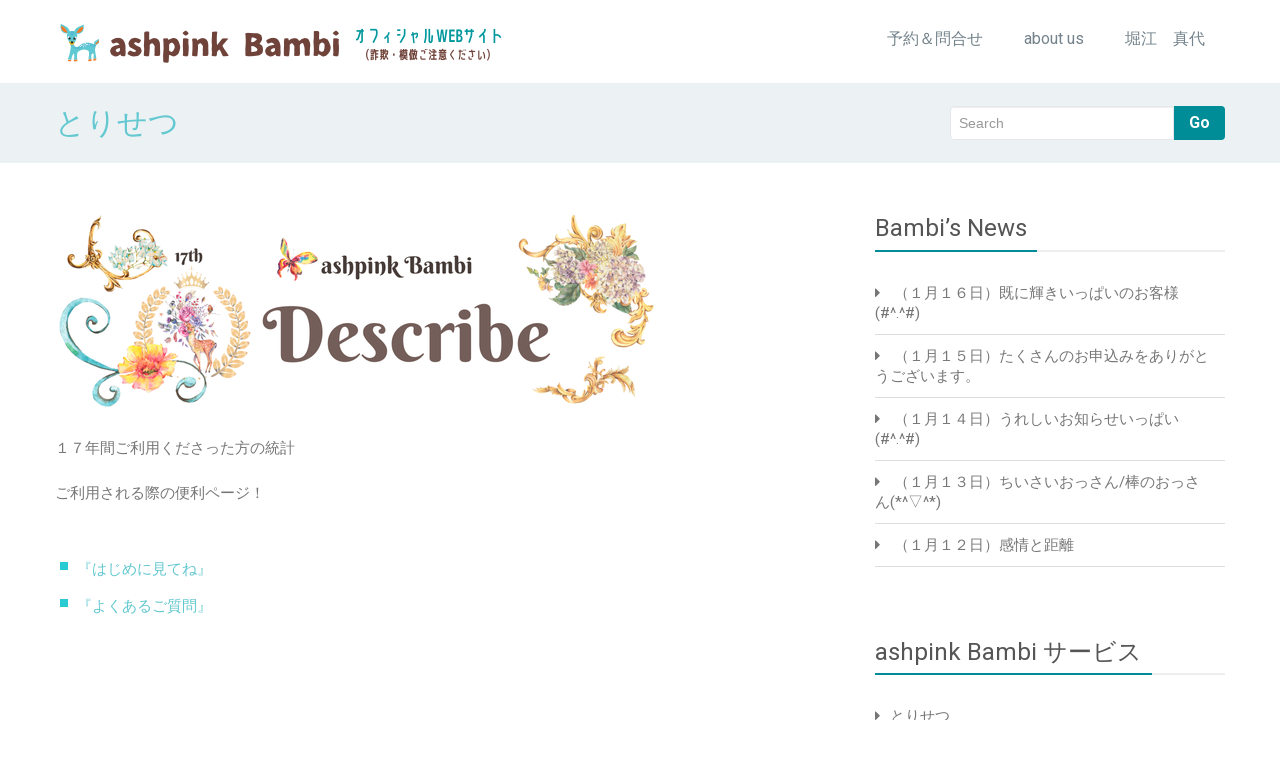

--- FILE ---
content_type: text/html; charset=UTF-8
request_url: http://p-bambi.com/bambi/tarott/
body_size: 9728
content:
<!DOCTYPE html PUBLIC "-//W3C//DTD XHTML 1.0 Strict//EN" "http://www.w3.org/TR/xhtml1/DTD/xhtml1-strict.dtd">
<html xmlns="http://www.w3.org/1999/xhtml" lang="ja">
<head> 
	<meta http-equiv="X-UA-Compatible" content="IE=9">
    <meta name="viewport" content="width=device-width, initial-scale=1.0">  
    <meta http-equiv="Content-Type" content="text/html" charset="UTF-8" />
	<meta name="generator" content="WordPress 4.8.25"/>
		
		<link rel="stylesheet" href="http://p-bambi.com/bambi/wp-content/themes/rambo/css/default.css" type="text/css" media="screen" />
		
			<link   rel="shortcut icon" href="http://p-bambi.com/bambi/wp-content/themes/rambo/images/fevicon.icon">
		<title>とりせつ &#8211; ashpink Bambi　公式サイト</title>
<link rel='dns-prefetch' href='//fonts.googleapis.com' />
<link rel='dns-prefetch' href='//s.w.org' />
<link rel="alternate" type="application/rss+xml" title="ashpink Bambi　公式サイト &raquo; フィード" href="https://p-bambi.com/bambi/feed/" />
<link rel="alternate" type="application/rss+xml" title="ashpink Bambi　公式サイト &raquo; コメントフィード" href="https://p-bambi.com/bambi/comments/feed/" />
<!-- This site uses the Google Analytics by ExactMetrics plugin v6.0.2 - Using Analytics tracking - https://www.exactmetrics.com/ -->
<!-- Note: ExactMetrics is not currently configured on this site. The site owner needs to authenticate with Google Analytics in the ExactMetrics settings panel. -->
<!-- No UA code set -->
<!-- / Google Analytics by ExactMetrics -->
		<script type="text/javascript">
			window._wpemojiSettings = {"baseUrl":"https:\/\/s.w.org\/images\/core\/emoji\/2.3\/72x72\/","ext":".png","svgUrl":"https:\/\/s.w.org\/images\/core\/emoji\/2.3\/svg\/","svgExt":".svg","source":{"concatemoji":"http:\/\/p-bambi.com\/bambi\/wp-includes\/js\/wp-emoji-release.min.js?ver=4.8.25"}};
			!function(t,a,e){var r,i,n,o=a.createElement("canvas"),l=o.getContext&&o.getContext("2d");function c(t){var e=a.createElement("script");e.src=t,e.defer=e.type="text/javascript",a.getElementsByTagName("head")[0].appendChild(e)}for(n=Array("flag","emoji4"),e.supports={everything:!0,everythingExceptFlag:!0},i=0;i<n.length;i++)e.supports[n[i]]=function(t){var e,a=String.fromCharCode;if(!l||!l.fillText)return!1;switch(l.clearRect(0,0,o.width,o.height),l.textBaseline="top",l.font="600 32px Arial",t){case"flag":return(l.fillText(a(55356,56826,55356,56819),0,0),e=o.toDataURL(),l.clearRect(0,0,o.width,o.height),l.fillText(a(55356,56826,8203,55356,56819),0,0),e===o.toDataURL())?!1:(l.clearRect(0,0,o.width,o.height),l.fillText(a(55356,57332,56128,56423,56128,56418,56128,56421,56128,56430,56128,56423,56128,56447),0,0),e=o.toDataURL(),l.clearRect(0,0,o.width,o.height),l.fillText(a(55356,57332,8203,56128,56423,8203,56128,56418,8203,56128,56421,8203,56128,56430,8203,56128,56423,8203,56128,56447),0,0),e!==o.toDataURL());case"emoji4":return l.fillText(a(55358,56794,8205,9794,65039),0,0),e=o.toDataURL(),l.clearRect(0,0,o.width,o.height),l.fillText(a(55358,56794,8203,9794,65039),0,0),e!==o.toDataURL()}return!1}(n[i]),e.supports.everything=e.supports.everything&&e.supports[n[i]],"flag"!==n[i]&&(e.supports.everythingExceptFlag=e.supports.everythingExceptFlag&&e.supports[n[i]]);e.supports.everythingExceptFlag=e.supports.everythingExceptFlag&&!e.supports.flag,e.DOMReady=!1,e.readyCallback=function(){e.DOMReady=!0},e.supports.everything||(r=function(){e.readyCallback()},a.addEventListener?(a.addEventListener("DOMContentLoaded",r,!1),t.addEventListener("load",r,!1)):(t.attachEvent("onload",r),a.attachEvent("onreadystatechange",function(){"complete"===a.readyState&&e.readyCallback()})),(r=e.source||{}).concatemoji?c(r.concatemoji):r.wpemoji&&r.twemoji&&(c(r.twemoji),c(r.wpemoji)))}(window,document,window._wpemojiSettings);
		</script>
		<style type="text/css">
img.wp-smiley,
img.emoji {
	display: inline !important;
	border: none !important;
	box-shadow: none !important;
	height: 1em !important;
	width: 1em !important;
	margin: 0 .07em !important;
	vertical-align: -0.1em !important;
	background: none !important;
	padding: 0 !important;
}
</style>
<link rel='stylesheet' id='tinyjpfont-default-font-css'  href='http://p-bambi.com/bambi/wp-content/plugins/japanese-font-for-tinymce/default-font-css.php?fn&#038;ver=4.8.25' type='text/css' media='all' />
<link rel='stylesheet' id='tinyjpfont-styles-css'  href='http://p-bambi.com/bambi/wp-content/plugins/japanese-font-for-tinymce/addfont.css?ver=4.8.25' type='text/css' media='all' />
<link rel='stylesheet' id='dashicons-css'  href='http://p-bambi.com/bambi/wp-includes/css/dashicons.min.css?ver=4.8.25' type='text/css' media='all' />
<link rel='stylesheet' id='dashicons-picker-css'  href='http://p-bambi.com/bambi/wp-content/plugins/post-featured-font-icon/css/icon-picker.css?ver=1.0.1' type='text/css' media='all' />
<link rel='stylesheet' id='genericons-css'  href='http://p-bambi.com/bambi/wp-content/plugins/post-featured-font-icon/fonts/genericons/genericons.css?ver=4.8.25' type='text/css' media='all' />
<link rel='stylesheet' id='font-awesome-css'  href='http://p-bambi.com/bambi/wp-content/plugins/post-featured-font-icon/fonts/font-awesome/css/font-awesome.css?ver=4.8.25' type='text/css' media='all' />
<link rel='stylesheet' id='pz-talk-css'  href='http://p-bambi.com/bambi/wp-content/plugins/pz-talk/css/style.css?ver=4.8.25' type='text/css' media='all' />
<link rel='stylesheet' id='wpt-twitter-feed-css'  href='http://p-bambi.com/bambi/wp-content/plugins/wp-to-twitter/css/twitter-feed.css?ver=4.8.25' type='text/css' media='all' />
<link rel='stylesheet' id='wp-pagenavi-css'  href='http://p-bambi.com/bambi/wp-content/plugins/wp-pagenavi/pagenavi-css.css?ver=2.70' type='text/css' media='all' />
<link rel='stylesheet' id='rambo-style-css'  href='http://p-bambi.com/bambi/wp-content/themes/rambo/style.css?ver=4.8.25' type='text/css' media='all' />
<link rel='stylesheet' id='bootstrap-css'  href='http://p-bambi.com/bambi/wp-content/themes/rambo/css/bootstrap.css?ver=4.8.25' type='text/css' media='all' />
<link rel='stylesheet' id='default-css'  href='http://p-bambi.com/bambi/wp-content/themes/rambo/css/default.css?ver=4.8.25' type='text/css' media='all' />
<link rel='stylesheet' id='element-css'  href='http://p-bambi.com/bambi/wp-content/themes/rambo/css/element.css?ver=4.8.25' type='text/css' media='all' />
<link rel='stylesheet' id='bootstrap-responsive-css'  href='http://p-bambi.com/bambi/wp-content/themes/rambo/css/bootstrap-responsive.css?ver=4.8.25' type='text/css' media='all' />
<link rel='stylesheet' id='docs-css'  href='http://p-bambi.com/bambi/wp-content/themes/rambo/css/docs.css?ver=4.8.25' type='text/css' media='all' />
<link rel='stylesheet' id='style-media-css'  href='http://p-bambi.com/bambi/wp-content/themes/rambo/css/style-media.css?ver=4.8.25' type='text/css' media='all' />
<link rel='stylesheet' id='rambo-fonts-css'  href='//fonts.googleapis.com/css?family=Roboto%3A100%2C100i%2C300%2C300i%2C400%2C400i%2C500%2C500i%2C700%2C700i%2C900%2C900i%7CPhilosopher%3A400%2C400i%2C700%2C700i&#038;subset=latin%2Clatin-ext' type='text/css' media='all' />
<link rel='stylesheet' id='fancybox-css'  href='http://p-bambi.com/bambi/wp-content/plugins/easy-fancybox/css/jquery.fancybox.min.css?ver=1.3.24' type='text/css' media='screen' />
<!--[if lt IE 9]>
<link rel='stylesheet' id='fancybox-ie-css'  href='http://p-bambi.com/bambi/wp-content/plugins/easy-fancybox/css/jquery.fancybox-ie.min.css?ver=1.3.24' type='text/css' media='screen' />
<style id='fancybox-ie-inline-css' type='text/css'>
/* IE6 */
.fancybox-ie6 #fancybox-close{background:transparent;filter:progid:DXImageTransform.Microsoft.AlphaImageLoader(src="http://p-bambi.com/bambi/wp-content/plugins/easy-fancybox/images/fancy_close.png",sizingMethod="scale")}
.fancybox-ie6 #fancybox-left-ico{background:transparent;filter:progid:DXImageTransform.Microsoft.AlphaImageLoader(src="http://p-bambi.com/bambi/wp-content/plugins/easy-fancybox/images/fancy_nav_left.png",sizingMethod="scale")}
.fancybox-ie6 #fancybox-right-ico{background:transparent;filter:progid:DXImageTransform.Microsoft.AlphaImageLoader(src="http://p-bambi.com/bambi/wp-content/plugins/easy-fancybox/images/fancy_nav_right.png",sizingMethod="scale")}
.fancybox-ie6 #fancybox-title-over{background:transparent;filter:progid:DXImageTransform.Microsoft.AlphaImageLoader(src="http://p-bambi.com/bambi/wp-content/plugins/easy-fancybox/images/fancy_title_over.png",sizingMethod="scale");zoom:1}
.fancybox-ie6 #fancybox-title-float-left{background:transparent;filter:progid:DXImageTransform.Microsoft.AlphaImageLoader(src="http://p-bambi.com/bambi/wp-content/plugins/easy-fancybox/images/fancy_title_left.png",sizingMethod="scale")}
.fancybox-ie6 #fancybox-title-float-main{background:transparent;filter:progid:DXImageTransform.Microsoft.AlphaImageLoader(src="http://p-bambi.com/bambi/wp-content/plugins/easy-fancybox/images/fancy_title_main.png",sizingMethod="scale")}
.fancybox-ie6 #fancybox-title-float-right{background:transparent;filter:progid:DXImageTransform.Microsoft.AlphaImageLoader(src="http://p-bambi.com/bambi/wp-content/plugins/easy-fancybox/images/fancy_title_right.png",sizingMethod="scale")}
#fancybox-loading.fancybox-ie6 div{background:transparent;filter:progid:DXImageTransform.Microsoft.AlphaImageLoader(src="http://p-bambi.com/bambi/wp-content/plugins/easy-fancybox/images/fancy_loading.png",sizingMethod="scale")}
/* IE6, IE7, IE8 */
.fancybox-ie #fancybox-title-over{background-image:url(http://p-bambi.com/bambi/wp-content/plugins/easy-fancybox/images/fancy_title_over.png)}
.fancybox-ie #fancybox-bg-n{filter:progid:DXImageTransform.Microsoft.AlphaImageLoader(src="http://p-bambi.com/bambi/wp-content/plugins/easy-fancybox/images/fancy_shadow_n.png",sizingMethod="scale")}
.fancybox-ie #fancybox-bg-ne{filter:progid:DXImageTransform.Microsoft.AlphaImageLoader(src="http://p-bambi.com/bambi/wp-content/plugins/easy-fancybox/images/fancy_shadow_ne.png",sizingMethod="scale")}
.fancybox-ie #fancybox-bg-e{filter:progid:DXImageTransform.Microsoft.AlphaImageLoader(src="http://p-bambi.com/bambi/wp-content/plugins/easy-fancybox/images/fancy_shadow_e.png",sizingMethod="scale")}
.fancybox-ie #fancybox-bg-se{filter:progid:DXImageTransform.Microsoft.AlphaImageLoader(src="http://p-bambi.com/bambi/wp-content/plugins/easy-fancybox/images/fancy_shadow_se.png",sizingMethod="scale")}
.fancybox-ie #fancybox-bg-s{filter:progid:DXImageTransform.Microsoft.AlphaImageLoader(src="http://p-bambi.com/bambi/wp-content/plugins/easy-fancybox/images/fancy_shadow_s.png",sizingMethod="scale")}
.fancybox-ie #fancybox-bg-sw{filter:progid:DXImageTransform.Microsoft.AlphaImageLoader(src="http://p-bambi.com/bambi/wp-content/plugins/easy-fancybox/images/fancy_shadow_sw.png",sizingMethod="scale")}
.fancybox-ie #fancybox-bg-w{filter:progid:DXImageTransform.Microsoft.AlphaImageLoader(src="http://p-bambi.com/bambi/wp-content/plugins/easy-fancybox/images/fancy_shadow_w.png",sizingMethod="scale")}
.fancybox-ie #fancybox-bg-nw{filter:progid:DXImageTransform.Microsoft.AlphaImageLoader(src="http://p-bambi.com/bambi/wp-content/plugins/easy-fancybox/images/fancy_shadow_nw.png",sizingMethod="scale")}
</style>
<![endif]-->
<script type='text/javascript' src='http://p-bambi.com/bambi/wp-includes/js/jquery/jquery.js?ver=1.12.4'></script>
<script type='text/javascript' src='http://p-bambi.com/bambi/wp-includes/js/jquery/jquery-migrate.min.js?ver=1.4.1'></script>
<script type='text/javascript' src='http://p-bambi.com/bambi/wp-content/plugins/post-featured-font-icon//js/icon-picker.js?ver=1.0.1'></script>
<script type='text/javascript' src='http://p-bambi.com/bambi/wp-content/themes/rambo/js/menu/bootstrap.min.js?ver=4.8.25'></script>
<script type='text/javascript' src='http://p-bambi.com/bambi/wp-content/themes/rambo/js/menu/menu.js?ver=4.8.25'></script>
<link rel='https://api.w.org/' href='https://p-bambi.com/bambi/wp-json/' />
<link rel="EditURI" type="application/rsd+xml" title="RSD" href="https://p-bambi.com/bambi/xmlrpc.php?rsd" />
<link rel="wlwmanifest" type="application/wlwmanifest+xml" href="http://p-bambi.com/bambi/wp-includes/wlwmanifest.xml" /> 
<meta name="generator" content="WordPress 4.8.25" />
<link rel="canonical" href="https://p-bambi.com/bambi/tarott/" />
<link rel='shortlink' href='https://p-bambi.com/bambi/?p=43' />
<link rel="alternate" type="application/json+oembed" href="https://p-bambi.com/bambi/wp-json/oembed/1.0/embed?url=https%3A%2F%2Fp-bambi.com%2Fbambi%2Ftarott%2F" />
<link rel="alternate" type="text/xml+oembed" href="https://p-bambi.com/bambi/wp-json/oembed/1.0/embed?url=https%3A%2F%2Fp-bambi.com%2Fbambi%2Ftarott%2F&#038;format=xml" />
<script id="wpcp_disable_selection" type="text/javascript">
//<![CDATA[
var image_save_msg='You Can Not Save images!';
	var no_menu_msg='Context Menu disabled!';
	var smessage = "";

function disableEnterKey(e)
{
	var elemtype = e.target.tagName;
	
	elemtype = elemtype.toUpperCase();
	
	if (elemtype == "TEXT" || elemtype == "TEXTAREA" || elemtype == "INPUT" || elemtype == "PASSWORD" || elemtype == "SELECT" || elemtype == "OPTION" || elemtype == "EMBED")
	{
		elemtype = 'TEXT';
	}
	
	if (e.ctrlKey){
     var key;
     if(window.event)
          key = window.event.keyCode;     //IE
     else
          key = e.which;     //firefox (97)
    //if (key != 17) alert(key);
     if (elemtype!= 'TEXT' && (key == 97 || key == 65 || key == 67 || key == 99 || key == 88 || key == 120 || key == 26 || key == 85  || key == 86 || key == 83 || key == 43))
     {
          show_wpcp_message('You are not allowed to copy content or view source');
          return false;
     }else
     	return true;
     }
}

//////////////////////////////////////////////////////////////////////////////////////
function disable_copy(e)
{	
	var elemtype = e.target.tagName;
	
	elemtype = elemtype.toUpperCase();
	
	if (elemtype == "TEXT" || elemtype == "TEXTAREA" || elemtype == "INPUT" || elemtype == "PASSWORD" || elemtype == "SELECT" || elemtype == "OPTION" || elemtype == "EMBED")
	{
		elemtype = 'TEXT';
	}
	var isSafari = /Safari/.test(navigator.userAgent) && /Apple Computer/.test(navigator.vendor);
	
	var checker_IMG = '';
	if (elemtype == "IMG" && checker_IMG == 'checked' && e.detail >= 2) {show_wpcp_message(alertMsg_IMG);return false;}
	if (elemtype != "TEXT")
	{
		if (smessage !== "" && e.detail == 2)
			show_wpcp_message(smessage);
		
		if (isSafari)
			return true;
		else
			return false;
	}	
}

//////////////////////////////////////////////////////////////////////////////////////
function disable_copy_ie()
{
	var elemtype = window.event.srcElement.nodeName;
	elemtype = elemtype.toUpperCase();
	if (elemtype == "IMG") {show_wpcp_message(alertMsg_IMG);return false;}
	if (elemtype != "TEXT" && elemtype != "TEXTAREA" && elemtype != "INPUT" && elemtype != "PASSWORD" && elemtype != "SELECT" && elemtype != "OPTION" && elemtype != "EMBED")
	{
		return false;
	}
}	
function reEnable()
{
	return true;
}
document.onkeydown = disableEnterKey;
document.onselectstart = disable_copy_ie;
if(navigator.userAgent.indexOf('MSIE')==-1)
{
	document.onmousedown = disable_copy;
	document.onclick = reEnable;
}
function disableSelection(target)
{
    //For IE This code will work
    if (typeof target.onselectstart!="undefined")
    target.onselectstart = disable_copy_ie;
    
    //For Firefox This code will work
    else if (typeof target.style.MozUserSelect!="undefined")
    {target.style.MozUserSelect="none";}
    
    //All other  (ie: Opera) This code will work
    else
    target.onmousedown=function(){return false}
    target.style.cursor = "default";
}
//Calling the JS function directly just after body load
window.onload = function(){disableSelection(document.body);};
//]]>
</script>
	<script id="wpcp_disable_Right_Click" type="text/javascript">
	//<![CDATA[
	document.ondragstart = function() { return false;}
	/* ^^^^^^^^^^^^^^^^^^^^^^^^^^^^^^^^^^^^^^^^^^^^^^^^^^^^^^^^^^^^^^
	Disable context menu on images by GreenLava Version 1.0
	^^^^^^^^^^^^^^^^^^^^^^^^^^^^^^^^^^^^^^^^^^^^^^^^^^^^^^^^^^^^^^ */
	    function nocontext(e) {
	       return false;
	    }
	    document.oncontextmenu = nocontext;
	//]]>
	</script>
<style type="text/css" id="custom-background-css">
body.custom-background { background-color: #ffffff; }
</style>
<link rel="icon" href="https://p-bambi.com/bambi/wp-content/uploads/2020/03/cropped-ashpink-Bambi-9-32x32.png" sizes="32x32" />
<link rel="icon" href="https://p-bambi.com/bambi/wp-content/uploads/2020/03/cropped-ashpink-Bambi-9-192x192.png" sizes="192x192" />
<link rel="apple-touch-icon-precomposed" href="https://p-bambi.com/bambi/wp-content/uploads/2020/03/cropped-ashpink-Bambi-9-180x180.png" />
<meta name="msapplication-TileImage" content="https://p-bambi.com/bambi/wp-content/uploads/2020/03/cropped-ashpink-Bambi-9-270x270.png" />
</head>
<body class="page-template-default page page-id-43 page-parent custom-background wp-custom-logo unselectable" >
<div class="container">		
		<div class="navbar">
            <div class="navbar-inner">
                <div class="container">
                  <a data-target=".navbar-responsive-collapse" data-toggle="collapse" class="btn btn-navbar">
                    <span class="icon-bar"></span>
                    <span class="icon-bar"></span>
                    <span class="icon-bar"></span>
                  </a>
				  <!-------custom logo and custom test and defualt logo text-------->
                 
				<a href="https://p-bambi.com/bambi/" class="brand" rel="home" itemprop="url"><img width="448" height="50" src="https://p-bambi.com/bambi/wp-content/uploads/2021/03/fe5fe8fe06d94e5567763f011940ed7e.png" class="custom-logo" alt="ashpink Bambi　公式サイト" itemprop="logo" srcset="https://p-bambi.com/bambi/wp-content/uploads/2021/03/fe5fe8fe06d94e5567763f011940ed7e.png 448w, https://p-bambi.com/bambi/wp-content/uploads/2021/03/fe5fe8fe06d94e5567763f011940ed7e-300x33.png 300w" sizes="(max-width: 448px) 100vw, 448px" /></a>				  </a>
				  <!------ end of logo -------->
                  <div class="nav-collapse collapse navbar-responsive-collapse ">
				  <ul id="menu-menu" class="nav"><li id="menu-item-102" class="menu-item menu-item-type-post_type menu-item-object-page menu-item-102"><a class="dropdown-toggle"  href="https://p-bambi.com/bambi/contact/">予約＆問合せ</a></li>
<li id="menu-item-103" class="menu-item menu-item-type-post_type menu-item-object-page menu-item-103"><a class="dropdown-toggle"  href="https://p-bambi.com/bambi/aboutus/">about us</a></li>
<li id="menu-item-14" class="menu-item menu-item-type-post_type menu-item-object-page menu-item-14"><a class="dropdown-toggle"  href="https://p-bambi.com/bambi/bambi/">堀江　真代</a></li>
</ul>                    
                  </div><!-- /.nav-collapse -->
                </div>
            </div><!-- /navbar-inner -->
        </div>
</div><!-- Header Strip -->
<div class="hero-unit-small">
	<div class="container">
		<div class="row-fluid about_space">
			<div class="span8">
				<h2 class="page_head"><a href="http://p-bambi.com/bambi/tarott/">とりせつ</a></h2>
			</div>
			
			<div class="span4">
				<form method="get" id="searchform" action="https://p-bambi.com/bambi/">
					<div class="input-append search_head pull-right">
					<input type="text"   name="s" id="s" placeholder="Search" />
					<button type="submit" class="Search_btn" name="submit" >Go</button>
					</div>
				</form>
			</div>
		</div>
	</div>
</div>
<!-- /Header Strip -->
<!-- Container -->
<div class="container">
	<!-- Blog Section Content -->
	<div class="row-fluid">
		<!-- Blog Single Page -->
		<div class="span8 Blog_main">		
			<div class="blog_single_post" id="post-43" class="post-43 page type-page status-publish has-post-thumbnail hentry">
												<a  href="https://p-bambi.com/bambi/tarott/" class="blog_pull_img2">
				<img width="600" height="200" src="https://p-bambi.com/bambi/wp-content/uploads/2025/05/6e5b120799097b27a10148244c55c1f9.png" class="img-responsive blog_section2_img wp-post-image" alt="" srcset="https://p-bambi.com/bambi/wp-content/uploads/2025/05/6e5b120799097b27a10148244c55c1f9.png 600w, https://p-bambi.com/bambi/wp-content/uploads/2025/05/6e5b120799097b27a10148244c55c1f9-300x100.png 300w" sizes="(max-width: 600px) 100vw, 600px" />			</a>
						
						<div class="blog_section2_comment">
			<a href="https://p-bambi.com/bambi/tarott/"><i class="fa fa-calendar icon-spacing"></i>10月 30,2017</a>
			<a class="post-comment" href="https://p-bambi.com/bambi/tarott/"><i class="fa fa-comments icon-spacing"></i><span><span class="screen-reader-text"><a href="http://p-bambi.com/bambi/tarott/">とりせつ</a> は</span>コメントを受け付けていません</span></a>
			
			</div>
						
			<div style="heigh: 130px;">
<p>１７年間ご利用くださった方の統計</p>
<div>ご利用される際の便利ページ！</div>
</div>
<p>&nbsp;</p>
<ul style="padding: 0px; margin: 0px; text-align: left; list-style: none;">
<li><img style="text-align: left;" src="http://p-bambi.com/bambi/wp-content/uploads/2017/12/square.jpg" alt="" width="18" height="18" /> <a href="http://p-bambi.com/bambi/tarott/tomorrow_message/">『はじめに見てね』</a></li>
<li><img style="text-align: left;" src="http://p-bambi.com/bambi/wp-content/uploads/2017/12/square.jpg" alt="" width="18" height="18" /> <a href="http://p-bambi.com/bambi/tarott/weekly_tarott_gift/">『よくあるご質問』</a></li>
</ul>
<p>&nbsp;</p>
<p>&nbsp;</p>
			</div>
			         	         			</div>
		<div class="span4 sidebar">	
			       		<div class="sidebar_widget widget widget_recent_entries" >		<div class="sidebar_widget_title"><h2>Bambi&#8217;s News</h2></div>	
		<ul>
					<li>
				<a href="https://p-bambi.com/bambi/information-bambi/%ef%bc%88%ef%bc%91%e6%9c%88%ef%bc%91%ef%bc%96%e6%97%a5%ef%bc%89%e6%97%a2%e3%81%ab%e8%bc%9d%e3%81%8d%e3%81%84%e3%81%a3%e3%81%b1%e3%81%84%e3%81%ae%e3%81%8a%e5%ae%a2%e6%a7%98/">（１月１６日）既に輝きいっぱいのお客様(#^.^#)</a>
						</li>
					<li>
				<a href="https://p-bambi.com/bambi/information-bambi/%ef%bc%88%ef%bc%91%e6%9c%88%ef%bc%91%ef%bc%95%e6%97%a5%ef%bc%89%e3%81%9f%e3%81%8f%e3%81%95%e3%82%93%e3%81%ae%e3%81%8a%e7%94%b3%e8%be%bc%e3%81%bf%e3%82%92%e3%81%82%e3%82%8a%e3%81%8c%e3%81%a8%e3%81%86/">（１月１５日）たくさんのお申込みをありがとうございます。</a>
						</li>
					<li>
				<a href="https://p-bambi.com/bambi/information-bambi/%ef%bc%88%ef%bc%91%e6%9c%88%ef%bc%91%ef%bc%94%e6%97%a5%ef%bc%89%e3%81%86%e3%82%8c%e3%81%97%e3%81%84%e3%81%8a%e7%9f%a5%e3%82%89%e3%81%9b%e3%81%84%e3%81%a3%e3%81%b1%e3%81%84/">（１月１４日）うれしいお知らせいっぱい(#^.^#)</a>
						</li>
					<li>
				<a href="https://p-bambi.com/bambi/information-bambi/%ef%bc%88%ef%bc%91%e6%9c%88%ef%bc%91%ef%bc%93%e6%97%a5%ef%bc%89%e3%81%a1%e3%81%84%e3%81%95%e3%81%84%e3%81%8a%e3%81%a3%e3%81%95%e3%82%93%e6%a3%92%e3%81%ae%e3%81%8a%e3%81%a3%e3%81%95%e3%82%93/">（１月１３日）ちいさいおっさん/棒のおっさん(*^▽^*)</a>
						</li>
					<li>
				<a href="https://p-bambi.com/bambi/information-bambi/%ef%bc%88%ef%bc%91%e6%9c%88%ef%bc%91%ef%bc%92%e6%97%a5%ef%bc%89%e6%84%9f%e6%83%85%e3%81%a8%e8%b7%9d%e9%9b%a2/">（１月１２日）感情と距離</a>
						</li>
				</ul>

		</div>		<div class="sidebar_widget widget widget_nav_menu" ><div class="sidebar_widget_title"><h2>ashpink Bambi サービス</h2></div><div class="menu-%e3%82%ab%e3%83%86%e3%82%b4%e3%83%aa-container"><ul id="menu-%e3%82%ab%e3%83%86%e3%82%b4%e3%83%aa" class="menu"><li id="menu-item-285" class="menu-item menu-item-type-post_type menu-item-object-page current-menu-item page_item page-item-43 current_page_item menu-item-285 active"><a href="https://p-bambi.com/bambi/tarott/"><a href="http://p-bambi.com/bambi/tarott/">とりせつ</a></a></li>
<li id="menu-item-328" class="menu-item menu-item-type-post_type menu-item-object-page menu-item-328"><a href="https://p-bambi.com/bambi/blog/blog/"><a href="http://p-bambi.com/bambi/blog/">ブログ</a></a></li>
<li id="menu-item-286" class="menu-item menu-item-type-post_type menu-item-object-page menu-item-286"><a href="https://p-bambi.com/bambi/column/"><a href="http://p-bambi.com/bambi/column/">みんな</a></a></li>
<li id="menu-item-287" class="menu-item menu-item-type-post_type menu-item-object-page menu-item-287"><a href="https://p-bambi.com/bambi/menu/"><a href="http://p-bambi.com/bambi/menu/">メニュー</a></a></li>
</ul></div></div><div class="widget_text sidebar_widget widget widget_custom_html" ><div class="sidebar_widget_title"><h2>公式メルマガ登録（無料）</h2></div><div class="textwidget custom-html-widget"><div style="border:#666 1px solid; width:340px; padding: 2px; margin: 2px;">
<div style="height:22px;background:url(http://kamogawa.mag2.com/editor/pub-form/small_w_left_top.gif) no-repeat left top;"><div style="height:22px;background:url(http://kamogawa.mag2.com/editor/pub-form/small_w_right_top.gif) no-repeat right top;"><div style="padding-left:8px; height:22px; color:#fff; background:#8e8e8e ; font-size:10px;">メルマガ購読・解除</div></div></div>
<div style="background:#fff url(http://kamogawa.mag2.com/editor/pub-form/small_w_bg.gif) repeat-x; text-align:center; font-size:12px;">
<div style="padding:7px 7px 0; font-size:12px; text-align:left;"><a href="http://www.mag2.com/m/0001276491.html" style="color:#000; font-weight:bold;">Bambiの幸せ向上Factory</a><br />
無料占い配信・限定クーポン・他お得な情報をお届け！</div>

<form name="mag2-form" action="https://regist.mag2.com/reader/Magrdop" method="POST" style="margin:8px 0 0; font-size: 10px;">
<input type="hidden" name="magid" value="1276491" />
<input type="hidden" name="reg" value="hakkou" />
<div style="display: block; width: 300px; margin: 0 auto;">
<div style="width: 115px; float: left;">
<label style="width: 80px; font-size: 10px;">
<input type="radio" name="op" value="reg" title="購読" checked="checked" />&nbsp;購読</label></div>
<div style="width: 115px; float: left;">
<label style="width: 80px; font-size: 10px;">
	<input type="radio" name="op" value="unreg" title="解除" />&nbsp;解除</label></div>
<div style="width: 300px; float: left; margin: 5px 0 0 0;">
<input type="text" name="rdemail" value="" size="19" title="メールアドレス"  style="width:240px; height: 16px; border: solid 1px #8e8e8e; margin:0 0 5px 0;" /></div><br /><input type="submit" value="送信" title="送信" style=" width: 80px; height: 25px; padding: 0; border: solid 1px #8e8e8e; -webkit-border-radius: 2px;  -moz-border-radius: 2px;  text-shadow: 0 -1px 1px #000, -1px 0 1px #000, 1px 0 1px #aaa;  -webkit-box-shadow: 1px 1px 2px #E7E7E7;  
-moz-box-shadow: 1px 1px 2px #E7E7E7; "/></div><br />
<font color="#FF0000">※メールアドレスを入力して送信ボタンを押してください。</font></form>
<div style="margin:0 7px; padding:6px 0 2px; height:13px; position:relative; text-align:left;">&nbsp;&nbsp;&gt;&gt;&nbsp;<a href="http://www.mag2.com/read/index.html" style="color:#000; font-size:10px;">読者購読規約</a>&nbsp;&nbsp;&nbsp;&nbsp;&nbsp;&nbsp;&nbsp;&nbsp;&nbsp;&nbsp;&nbsp;&nbsp;&nbsp;&nbsp;&nbsp;powered by <a href="http://www.mag2.com/" target="_blank" style="color:#999;">まぐまぐ！</a></div>
</div>
<div style="height:4px;background:url(http://kamogawa.mag2.com/editor/pub-form/small_w_left_bot.gif) no-repeat left top;"><div style="background:url(http://kamogawa.mag2.com/editor/pub-form/small_w_right_bot.gif) no-repeat right top;"><div style="margin:0 5px;padding-left:8px; height:4px; background-color:#fff; font-size:1px;">&nbsp;</div></div></div>
</div></div></div></div>
					
	</div>
</div>

<!-- Widgets Section -->
<div class="hero-widgets-section">
	<div class="container">
		<div class="row">
			<div class="widget_text span4 footer_widget widget widget_custom_html"><div class="widget_title"><h2>Please note !</h2></div><div class="textwidget custom-html-widget"><ul>
<li><a href="https://p-bambi.com/bambi/menu/list/new-customer-q-and-a/"target="_blank"rel="noreferrer noopener">占う前に知りたいコト</a></li>
<li><a href="https://p-bambi.com/bambi/menu/list/how-to-pay/"target="_blank"rel="noreferrer noopener">お支払い方法</a></li>
<li><a href="https://p-bambi.com/bambi/?post_type=bambi_menu&p=9775&preview=true"target="_blank"rel="noreferrer noopener">特定商取引法</a></li>
</ul></div></div><div class="widget_text span4 footer_widget widget widget_custom_html"><div class="widget_title"><h2>Have fun !</h2></div><div class="textwidget custom-html-widget"><ul>
<li><a href="https://www.tiktok.com/@ashpinkbambi" target="_blank"rel="noreferrer noopener" >Tiktok</a></li>
<li><a href="https://note.com/ashpinkbambi" target="_blank"rel="noreferrer noopener" >note</a></li>
<li><a href="https://www.youtube.com/channel/UCymBwsT9XJ2cyIIjwp8H87w" target="_blank"rel="noreferrer noopener" >YouTube</a></li>
</ul>
</div></div><div class="span4 footer_widget widget widget_search"><div class="widget_title"><h2>Search！</h2></div><form method="get" id="searchform" action="https://p-bambi.com/bambi/">
		
		<input type="text"   name="s" id="s" placeholder="Search" />
		<input type="submit" class="search-btn" name="submit" value="Search" />

</form></div>			
		</div>
	</div>
</div>
<!-- /Widgets Section -->

<!-- Footer Section -->
<div class="footer-section">
	<div class="container">
		<div class="row">
			<div class="span8">
									<p>Copyright © 2009-2026  ashpink Bambi</p>	
							</div>
			<div class="span4">
							</div>		
		</div>
	</div>		
</div>		
<!-- Footer Section-->

	<div id="wpcp-error-message" class="msgmsg-box-wpcp warning-wpcp hideme"><span>error: </span></div>
	<script>
	var timeout_result;
	function show_wpcp_message(smessage)
	{
		if (smessage !== "")
			{
			var smessage_text = '<span>Alert: </span>'+smessage;
			document.getElementById("wpcp-error-message").innerHTML = smessage_text;
			document.getElementById("wpcp-error-message").className = "msgmsg-box-wpcp warning-wpcp showme";
			clearTimeout(timeout_result);
			timeout_result = setTimeout(hide_message, 3000);
			}
	}
	function hide_message()
	{
		document.getElementById("wpcp-error-message").className = "msgmsg-box-wpcp warning-wpcp hideme";
	}
	</script>
		<style type="text/css">
	#wpcp-error-message {
	    direction: ltr;
	    text-align: center;
	    transition: opacity 900ms ease 0s;
	    z-index: 99999999;
	}
	.hideme {
    	opacity:0;
    	visibility: hidden;
	}
	.showme {
    	opacity:1;
    	visibility: visible;
	}
	.msgmsg-box-wpcp {
		border-radius: 10px;
		color: #555;
		font-family: Tahoma;
		font-size: 11px;
		margin: 10px;
		padding: 10px 36px;
		position: fixed;
		width: 255px;
		top: 50%;
  		left: 50%;
  		margin-top: -10px;
  		margin-left: -130px;
  		-webkit-box-shadow: 0px 0px 34px 2px rgba(242,191,191,1);
		-moz-box-shadow: 0px 0px 34px 2px rgba(242,191,191,1);
		box-shadow: 0px 0px 34px 2px rgba(242,191,191,1);
	}
	.msgmsg-box-wpcp span {
		font-weight:bold;
		text-transform:uppercase;
	}
	.error-wpcp {		background:#ffecec url('http://p-bambi.com/bambi/wp-content/plugins/wp-content-copy-protector/images/error.png') no-repeat 10px 50%;
		border:1px solid #f5aca6;
	}
	.success {
		background:#e9ffd9 url('http://p-bambi.com/bambi/wp-content/plugins/wp-content-copy-protector/images/success.png') no-repeat 10px 50%;
		border:1px solid #a6ca8a;
	}
	.warning-wpcp {
		background:#ffecec url('http://p-bambi.com/bambi/wp-content/plugins/wp-content-copy-protector/images/warning.png') no-repeat 10px 50%;
		border:1px solid #f5aca6;
	}
	.notice {
		background:#e3f7fc url('http://p-bambi.com/bambi/wp-content/plugins/wp-content-copy-protector/images/notice.png') no-repeat 10px 50%;
		border:1px solid #8ed9f6;
	}
    </style>
<script type='text/javascript' src='http://p-bambi.com/bambi/wp-includes/js/comment-reply.min.js?ver=4.8.25'></script>
<script type='text/javascript' src='http://p-bambi.com/bambi/wp-content/plugins/easy-fancybox/js/jquery.fancybox.min.js?ver=1.3.24'></script>
<script type='text/javascript'>
var fb_timeout, fb_opts={'overlayShow':true,'hideOnOverlayClick':true,'showCloseButton':true,'margin':20,'centerOnScroll':true,'enableEscapeButton':true,'autoScale':true };
if(typeof easy_fancybox_handler==='undefined'){
var easy_fancybox_handler=function(){
jQuery('.nofancybox,a.wp-block-file__button,a.pin-it-button,a[href*="pinterest.com/pin/create"],a[href*="facebook.com/share"],a[href*="twitter.com/share"]').addClass('nolightbox');
/* IMG */
var fb_IMG_select='a[href*=".jpg"]:not(.nolightbox,li.nolightbox>a),area[href*=".jpg"]:not(.nolightbox),a[href*=".jpeg"]:not(.nolightbox,li.nolightbox>a),area[href*=".jpeg"]:not(.nolightbox),a[href*=".png"]:not(.nolightbox,li.nolightbox>a),area[href*=".png"]:not(.nolightbox),a[href*=".webp"]:not(.nolightbox,li.nolightbox>a),area[href*=".webp"]:not(.nolightbox)';
jQuery(fb_IMG_select).addClass('fancybox image');
var fb_IMG_sections=jQuery('.gallery,.wp-block-gallery,.tiled-gallery,.wp-block-jetpack-tiled-gallery');
fb_IMG_sections.each(function(){jQuery(this).find(fb_IMG_select).attr('rel','gallery-'+fb_IMG_sections.index(this));});
jQuery('a.fancybox,area.fancybox,li.fancybox a').each(function(){jQuery(this).fancybox(jQuery.extend({},fb_opts,{'transitionIn':'elastic','easingIn':'easeOutBack','transitionOut':'elastic','easingOut':'easeInBack','opacity':false,'hideOnContentClick':false,'titleShow':true,'titlePosition':'over','titleFromAlt':true,'showNavArrows':true,'enableKeyboardNav':true,'cyclic':false}))});
/* Inline */
jQuery('a.fancybox-inline,area.fancybox-inline,li.fancybox-inline a').each(function(){jQuery(this).fancybox(jQuery.extend({},fb_opts,{'type':'inline','autoDimensions':true,'scrolling':'no','easingIn':'easeOutBack','easingOut':'easeInBack','opacity':false,'hideOnContentClick':false,'titleShow':false}))});
/* YouTube */
jQuery('a[href*="youtu.be/"],area[href*="youtu.be/"],a[href*="youtube.com/"],area[href*="youtube.com/"]').filter(function(){return this.href.match(/\/(?:youtu\.be|watch\?|embed\/)/);}).not('.nolightbox,li.nolightbox>a').addClass('fancybox-youtube');
jQuery('a.fancybox-youtube,area.fancybox-youtube,li.fancybox-youtube a').each(function(){jQuery(this).fancybox(jQuery.extend({},fb_opts,{'type':'iframe','width':640,'height':360,'keepRatio':1,'titleShow':false,'titlePosition':'float','titleFromAlt':true,'onStart':function(a,i,o){var splitOn=a[i].href.indexOf("?");var urlParms=(splitOn>-1)?a[i].href.substring(splitOn):"";o.allowfullscreen=(urlParms.indexOf("fs=0")>-1)?false:true;o.href=a[i].href.replace(/https?:\/\/(?:www\.)?youtu(?:\.be\/([^\?]+)\??|be\.com\/watch\?(.*(?=v=))v=([^&]+))(.*)/gi,"https://www.youtube.com/embed/$1$3?$2$4&autoplay=1");}}))});
/* iFrame */
jQuery('a.fancybox-iframe,area.fancybox-iframe,li.fancybox-iframe a').each(function(){jQuery(this).fancybox(jQuery.extend({},fb_opts,{'type':'iframe','width':'70%','height':'90%','titleShow':false,'titlePosition':'float','titleFromAlt':false,'allowfullscreen':false}))});};
jQuery('a.fancybox-close').on('click',function(e){e.preventDefault();jQuery.fancybox.close()});
};
var easy_fancybox_auto=function(){setTimeout(function(){jQuery('#fancybox-auto').trigger('click')},1000);};
jQuery(easy_fancybox_handler);jQuery(document).on('post-load',easy_fancybox_handler);
jQuery(easy_fancybox_auto);
</script>
<script type='text/javascript' src='http://p-bambi.com/bambi/wp-content/plugins/easy-fancybox/js/jquery.easing.min.js?ver=1.4.1'></script>
<script type='text/javascript' src='http://p-bambi.com/bambi/wp-content/plugins/easy-fancybox/js/jquery.mousewheel.min.js?ver=3.1.13'></script>
<script type='text/javascript' src='http://p-bambi.com/bambi/wp-includes/js/wp-embed.min.js?ver=4.8.25'></script>
</body>
</html>

--- FILE ---
content_type: text/css
request_url: http://p-bambi.com/bambi/wp-content/themes/rambo/css/default.css
body_size: 1638
content:
/*
* Author: Rambo Theme
* Created by: Shahid (Scientech IT)
* Copyright (c) 2013 Rambo
* Date: November, 2013
* http://www.webriti.com/demo/wp/rambo
*/


/*Background Colors*/
.navbar .nav > li > a:focus,
.navbar .nav > li > a:hover, 
.features_tabs > .active > a, 
.features_tabs  > .active > a:hover, 
.features_tabs  > .active > a:focus, 
.portfolio_tabs li a:hover , .portfolio_tabs li.active, .flex_btn { background-color: #63c8d0 !important; }

.navbar .nav > .active > a, 
.navbar .nav > .active > a:hover,
.navbar .nav > .active > a:focus, 
.navbar .nav li.dropdown.open > .dropdown-toggle,
.navbar .nav li.dropdown.active > .dropdown-toggle,
.navbar .nav li.dropdown.open.active > .dropdown-toggle, .navbar .btn-navbar:hover, .navbar .btn-navbar:focus,
.navbar .btn-navbar:active, .navbar .btn-navbar.active, .navbar .btn-navbar.disabled, .navbar .btn-navbar[disabled], 
.dropup, .slide-btn, a.featured_port_projects_btn, .purchase_main_content, .purchase_now_btn, 
.Search_btn, .Search_btn, .search-btn, .read_more, .sign_up, .newsletter_btn, a.aboutus_readmore, a.blog_section_readmore, 
a.blog_section2_readmore, .more-link, .comment_btn, #comment_btn, .button_red, .shortcode_btn,
.portfolio_showcase .portfolio_showcase_icons a, .portfolio_tabs li.active > a, .pagination ul li a.active, 
.pagination > ul > li > a:hover, #panel-admin p a.onclick_default, #wp-calendar caption, .onclick_default, 
.callout_now_btn, .wpcf7-submit, .post-password-form input[type="submit"] { background-color: #008d98; }


.navbar .btn-navbar {
    background-color: #63c8d0;
    background-image: -moz-linear-gradient(top, #008d98, #008d98);
	background-image: -webkit-gradient(linear, 0 0, 0 100%, from(#008d98), to(#008d98));
	background-image: -webkit-linear-gradient(top, #008d98, #008d98);
	background-image: -o-linear-gradient(top, #008d98, #008d98);
	background-image: linear-gradient(to bottom, #008d98, #008d98);
}
.short_tabs > .active > a, .short_tabs > .active > a:hover, .short_tabs > .active > a:focus {
	background-color: #63c8d0 !important;
	background-image: -moz-linear-gradient(top, #008d98, #008d98) !important;
	background-image: -webkit-gradient(linear, 0 0, 0 100%, from(#008d98), to(#008d98)) !important;
	background-image: -webkit-linear-gradient(top, #008d98, #008d98) !important;
	background-image: -o-linear-gradient(top, #008d98, #008d98)!important;
	background-image: linear-gradient(to bottom, #008d98, #008d98) !important; 
}

/*Text Colors*/
a, .logo-title, .home_service_btn:hover, .purchase_now_content .purchase_now_btn:hover, .team_section h4 a, .reply a, .leave_comment_section label span, .latest_news_comment a:hover, .sidebar_widget .usefull_link a:hover, .para_tooltip a, .para_tooltip a:hover, p.text_error, .shortcode_coloumn label span, a.continue_readmore, .testimonial_author span, .pagination ul > li > a, .pagination ul > li > span, .pager li > a, .pager li > span, .widget_archive ul li a i, .widget_categories ul li a i, .sidebar_widget ul li a i, .sidebar_link a:hover, .sidebar_link a.active, .top-header-widget li > a:hover, .top-header-widget li > a:focus { 
	color: #63c8d0; 
}
.blog_section2_comment a:hover, .sidebar_widget ul li a:hover { color: #008d98 !important; }

/*Border Colors*/
.dropdown-submenu > a:after, .dropdown-submenu:hover > a:after { border-left-color: #008b98; }
.open .dropdown-menu { border-top:2px #008d98 solid !important; border-bottom:2px #008d98 solid !important; }
.navbar .nav > li > a .caret { border-top: 4px solid #008d98; }

.head_title h3, .team_head_title h3, .latest_news_title h3, .blog_single_post_head_title h3,
.typography_head_title h3, .shortcode_head_title h3, .service_head_title h3, .porfolio_detail_title h3, .widget_title h2, 
.sidebar_widget_title h2, .grid_head_title h3 { border-bottom: 1.5px solid #008b98;}

.blog_single_post  blockquote, .blog_section2 blockquote, .span6 blockquote, .typography_coloumn blockquote { border-left: 5px solid #008d98; } 
.portfolio_caption:hover { border-top: 5px solid #008d98; }

/* Woocommerce Colors */

.woocommerce .star-rating span, .woocommerce-error:before, .woocommerce-info:before, .woocommerce-message:before { color: #008d98 !important; }
.woocommerce-error, .woocommerce-info, .woocommerce-message { border-top-color: #008d98 !important; }
.sidebar-widget .widget-title { border-bottom: 1.5px solid #008b98 !important; } 
.woocommerce ul.products li.product:hover .onsale { border: 2px solid #008d98; }
.woocommerce ul.products li.product:hover .onsale, 
.woocommerce ul.products li.product:hover .button, 
.woocommerce ul.products li.product:focus .button, 
.woocommerce div.product form.cart .button:hover, 
.woocommerce div.product form.cart .button:focus, 
.woocommerce div.product form.cart .button, 
.woocommerce a.button, 
.woocommerce a.button:hover, 
.woocommerce .cart input.button, 
.woocommerce input.button.alt, 
.woocommerce input.button, 
.woocommerce button.button, 
.woocommerce #respond input#submit, 
.woocommerce .cart input.button:hover, 
.woocommerce .cart input.button:focus, 
.woocommerce-cart .wc-proceed-to-checkout a.checkout-button:hover, 
.woocommerce-cart .wc-proceed-to-checkout a.checkout-button:focus, 
.woocommerce input.button.alt:hover, 
.woocommerce input.button.alt:focus, 
.woocommerce input.button:hover, 
.woocommerce input.button:focus, 
.woocommerce button.button, 
.woocommerce button.button:hover, 
.woocommerce button.button:focus, 
.woocommerce #respond input#submit:hover, 
.woocommerce #respond input#submit:focus,  
.ui-slider-horizontal .ui-slider-range, 
.woocommerce-product-search input[type="submit"], 
.woocommerce .woocommerce-message a.button, 
.woocommerce .woocommerce-message a.button:hover, 
.woocommerce nav.woocommerce-pagination ul li a:focus, 
.woocommerce nav.woocommerce-pagination ul li a:hover, 
.woocommerce nav.woocommerce-pagination ul li span.current, 
.woocommerce button.button, 
.sidebar-widget .woocommerce a.button, 
.woocommerce #respond input#submit, 
.widget_shopping_cart_content .button .button, 
 .woocommerce a.button.alt, .owl-item .item .cart .add_to_cart_button:hover {
    background: #008b98 !important;
}



--- FILE ---
content_type: text/css; charset: UTF-8;charset=UTF-8
request_url: http://p-bambi.com/bambi/wp-content/plugins/japanese-font-for-tinymce/default-font-css.php?fn&ver=4.8.25
body_size: 78
content:
body#tinymce.wp-editor {
    font-family:  !important;
}


--- FILE ---
content_type: text/css
request_url: http://p-bambi.com/bambi/wp-content/themes/rambo/css/default.css?ver=4.8.25
body_size: 1638
content:
/*
* Author: Rambo Theme
* Created by: Shahid (Scientech IT)
* Copyright (c) 2013 Rambo
* Date: November, 2013
* http://www.webriti.com/demo/wp/rambo
*/


/*Background Colors*/
.navbar .nav > li > a:focus,
.navbar .nav > li > a:hover, 
.features_tabs > .active > a, 
.features_tabs  > .active > a:hover, 
.features_tabs  > .active > a:focus, 
.portfolio_tabs li a:hover , .portfolio_tabs li.active, .flex_btn { background-color: #63c8d0 !important; }

.navbar .nav > .active > a, 
.navbar .nav > .active > a:hover,
.navbar .nav > .active > a:focus, 
.navbar .nav li.dropdown.open > .dropdown-toggle,
.navbar .nav li.dropdown.active > .dropdown-toggle,
.navbar .nav li.dropdown.open.active > .dropdown-toggle, .navbar .btn-navbar:hover, .navbar .btn-navbar:focus,
.navbar .btn-navbar:active, .navbar .btn-navbar.active, .navbar .btn-navbar.disabled, .navbar .btn-navbar[disabled], 
.dropup, .slide-btn, a.featured_port_projects_btn, .purchase_main_content, .purchase_now_btn, 
.Search_btn, .Search_btn, .search-btn, .read_more, .sign_up, .newsletter_btn, a.aboutus_readmore, a.blog_section_readmore, 
a.blog_section2_readmore, .more-link, .comment_btn, #comment_btn, .button_red, .shortcode_btn,
.portfolio_showcase .portfolio_showcase_icons a, .portfolio_tabs li.active > a, .pagination ul li a.active, 
.pagination > ul > li > a:hover, #panel-admin p a.onclick_default, #wp-calendar caption, .onclick_default, 
.callout_now_btn, .wpcf7-submit, .post-password-form input[type="submit"] { background-color: #008d98; }


.navbar .btn-navbar {
    background-color: #63c8d0;
    background-image: -moz-linear-gradient(top, #008d98, #008d98);
	background-image: -webkit-gradient(linear, 0 0, 0 100%, from(#008d98), to(#008d98));
	background-image: -webkit-linear-gradient(top, #008d98, #008d98);
	background-image: -o-linear-gradient(top, #008d98, #008d98);
	background-image: linear-gradient(to bottom, #008d98, #008d98);
}
.short_tabs > .active > a, .short_tabs > .active > a:hover, .short_tabs > .active > a:focus {
	background-color: #63c8d0 !important;
	background-image: -moz-linear-gradient(top, #008d98, #008d98) !important;
	background-image: -webkit-gradient(linear, 0 0, 0 100%, from(#008d98), to(#008d98)) !important;
	background-image: -webkit-linear-gradient(top, #008d98, #008d98) !important;
	background-image: -o-linear-gradient(top, #008d98, #008d98)!important;
	background-image: linear-gradient(to bottom, #008d98, #008d98) !important; 
}

/*Text Colors*/
a, .logo-title, .home_service_btn:hover, .purchase_now_content .purchase_now_btn:hover, .team_section h4 a, .reply a, .leave_comment_section label span, .latest_news_comment a:hover, .sidebar_widget .usefull_link a:hover, .para_tooltip a, .para_tooltip a:hover, p.text_error, .shortcode_coloumn label span, a.continue_readmore, .testimonial_author span, .pagination ul > li > a, .pagination ul > li > span, .pager li > a, .pager li > span, .widget_archive ul li a i, .widget_categories ul li a i, .sidebar_widget ul li a i, .sidebar_link a:hover, .sidebar_link a.active, .top-header-widget li > a:hover, .top-header-widget li > a:focus { 
	color: #63c8d0; 
}
.blog_section2_comment a:hover, .sidebar_widget ul li a:hover { color: #008d98 !important; }

/*Border Colors*/
.dropdown-submenu > a:after, .dropdown-submenu:hover > a:after { border-left-color: #008b98; }
.open .dropdown-menu { border-top:2px #008d98 solid !important; border-bottom:2px #008d98 solid !important; }
.navbar .nav > li > a .caret { border-top: 4px solid #008d98; }

.head_title h3, .team_head_title h3, .latest_news_title h3, .blog_single_post_head_title h3,
.typography_head_title h3, .shortcode_head_title h3, .service_head_title h3, .porfolio_detail_title h3, .widget_title h2, 
.sidebar_widget_title h2, .grid_head_title h3 { border-bottom: 1.5px solid #008b98;}

.blog_single_post  blockquote, .blog_section2 blockquote, .span6 blockquote, .typography_coloumn blockquote { border-left: 5px solid #008d98; } 
.portfolio_caption:hover { border-top: 5px solid #008d98; }

/* Woocommerce Colors */

.woocommerce .star-rating span, .woocommerce-error:before, .woocommerce-info:before, .woocommerce-message:before { color: #008d98 !important; }
.woocommerce-error, .woocommerce-info, .woocommerce-message { border-top-color: #008d98 !important; }
.sidebar-widget .widget-title { border-bottom: 1.5px solid #008b98 !important; } 
.woocommerce ul.products li.product:hover .onsale { border: 2px solid #008d98; }
.woocommerce ul.products li.product:hover .onsale, 
.woocommerce ul.products li.product:hover .button, 
.woocommerce ul.products li.product:focus .button, 
.woocommerce div.product form.cart .button:hover, 
.woocommerce div.product form.cart .button:focus, 
.woocommerce div.product form.cart .button, 
.woocommerce a.button, 
.woocommerce a.button:hover, 
.woocommerce .cart input.button, 
.woocommerce input.button.alt, 
.woocommerce input.button, 
.woocommerce button.button, 
.woocommerce #respond input#submit, 
.woocommerce .cart input.button:hover, 
.woocommerce .cart input.button:focus, 
.woocommerce-cart .wc-proceed-to-checkout a.checkout-button:hover, 
.woocommerce-cart .wc-proceed-to-checkout a.checkout-button:focus, 
.woocommerce input.button.alt:hover, 
.woocommerce input.button.alt:focus, 
.woocommerce input.button:hover, 
.woocommerce input.button:focus, 
.woocommerce button.button, 
.woocommerce button.button:hover, 
.woocommerce button.button:focus, 
.woocommerce #respond input#submit:hover, 
.woocommerce #respond input#submit:focus,  
.ui-slider-horizontal .ui-slider-range, 
.woocommerce-product-search input[type="submit"], 
.woocommerce .woocommerce-message a.button, 
.woocommerce .woocommerce-message a.button:hover, 
.woocommerce nav.woocommerce-pagination ul li a:focus, 
.woocommerce nav.woocommerce-pagination ul li a:hover, 
.woocommerce nav.woocommerce-pagination ul li span.current, 
.woocommerce button.button, 
.sidebar-widget .woocommerce a.button, 
.woocommerce #respond input#submit, 
.widget_shopping_cart_content .button .button, 
 .woocommerce a.button.alt, .owl-item .item .cart .add_to_cart_button:hover {
    background: #008b98 !important;
}



--- FILE ---
content_type: text/css
request_url: http://p-bambi.com/bambi/wp-content/themes/rambo/css/element.css?ver=4.8.25
body_size: 2244
content:
/*
* Author: Rambo Theme
* Created by: Shahid (Scientech IT)
* Copyright (c) 2016 Rambo
* Date: 01 Dec, 2016
* http://www.webriti.com/demo/wp/rambo
*/

/*===================================================================================*/
/*  RSS WIDGET 
/*===================================================================================*/

.rss-date, .widget_rss cite { display: block; font-size: 15px; line-height: 1.8462; padding: 5px 0; }
.rss-date { font-weight: 600; }
.rssSummary { padding: 5px 0 5px; line-height: 25px; }

/*===================================================================================*/
/*  RECENT COMMENT CSS 
/*===================================================================================*/

ul#recentcomments li.recentcomments a::before { display: none; }
ul#recentcomments li.recentcomments span.comment-author-link { font-weight: 700; }
ul#recentcomments li.recentcomments a { background: transparent; }
.footer_widget ul#recentcomments li.recentcomments span.comment-author-link { font-weight: 400; }
.footer_widget .rssSummary, .footer_widget .widget a.rsswidget { color: #cccccc; }

/*===================================================================================*/
/*  WORDPRESS CORE CLASSES - THEME UNIT DATA CONTENT CSS 
/*===================================================================================*/

h1, .h1, h2, .h2,
h3, .h3, h4, .h4,
h5, .h5, h6, .h6 { font-family: 'Roboto'; font-weight: 400; color: #555555; margin: 0 0 20px; line-height: normal; }
p { color: #767676; font-family: 'Roboto'; font-size: 15px; font-weight: 400; line-height: 25px; word-wrap: break-word; margin: 0 0 25px; }
.sticky { }
cite { font-style: italic !important; }
.bypostauthor{}

/*===================================================================================*/
/*  IMAGE ALIGNMENTS AND CAPTIONS CSS 
/*===================================================================================*/

img.alignnone{ display: block; margin: 0 auto; height: auto; max-width: 100%; }
#attachment_907 { width: 100% !important; }
.alignnone img{ display: block; height: auto; }
img.alignleft, .wp-caption.alignleft{ margin-right: 30px; }
img.alignright, .wp-caption.alignright{ margin-left: 30px; float: right;}
img.wp-caption .alignnone { display: block; margin: 0 auto; height: auto; width: 100%; }
a img.alignright { float: right; }
a img.alignnone { margin: 5px 20px 20px 0; }
a img.alignleft { float: left; }
a img.aligncenter { display: block; margin-left: auto; margin-right: auto;}
.aligncenter { margin-top: .5em; margin-bottom: .5em; }  
.alignleft { float: left; margin: .5em 20px .5em 0; }
.alignright { float: right; margin: .5em 0 .5em 20px; }
.wp-caption .wp-caption-text, .gallery-caption, .entry-caption { clear: left; font-style: italic; line-height: 1.5em; margin: 0.75em 0; text-align: center; }
.wp-caption.alignright { margin: 5px 0 20px 20px;}
.wp-caption p.wp-caption-text { font-family: 'Roboto'; font-size: 14px; margin: 12px 0; text-align: center; font-weight: 400; font-style: italic; line-height: 1.5em; }
.wp-caption.alignleft { margin: 5px 20px 20px 0;}
.gallery .gallery-icon img { 
	height: auto;
	max-width: 90%;
	padding: 0;
	border: 5px solid #fff !important;
	-moz-box-shadow: 0 0 5px 2px #ccc;
	-webkit-box-shadow: 0 0 5px 2px #ccc;
	box-shadow: 0 0 5px 2px #ccc;
 }
.gallery-item .gallery-caption { font-size: 14px; margin: 12px 0; text-align: center; font-style: italic; line-height: 1.5em; }
.wp-caption {
    -moz-border-bottom-colors: none;
    -moz-border-left-colors: none;
    -moz-border-right-colors: none;
    -moz-border-top-colors: none;
    background-color: #f8f8f8;
    border-color: #eee;
    border-image: initial;
    border-radius: 3px;
    border-style: solid;
    border-width: 1px;
    margin-bottom: 20px;
    max-width: 100%;
    padding-left: 4px;
    padding-right: 4px;
    padding-top: 4px;
    text-align: center;
}
.wp-caption > img { max-width: 100%; height: auto; }

/*===================================================================================*/
/*  UL & OL LISTS CSS 
/*===================================================================================*/

ul, ol { margin: 0 0 20px; padding: 0 0px 0px 20px; }
ul li, ol li { font-weight: 400; margin: 0; padding: 6px 0; vertical-align: top; line-height:25px; }
ul li, ul li a, ol li, ol li a  { border: 0 none; color: #63c8d0;}
li > ul, li > ol, blockquote > ul, blockquote > ol { margin-left: 1.3333em; }
ul li a:hover{	color: #008d98;}


/*===================================================================================*/
/*  BLOCKQUOTE CSS 
/*===================================================================================*/

blockquote { background-color: #f9f9f9; font-family: 'Roboto', Sans-sarif; margin: 0 0 20px; padding: 15px 25px; }
blockquote, blockquote p { font-size: 16px; font-style: italic; font-weight: 400; line-height: 27px; }
blockquote cite, blockquote small { color: #979696; font-size: 14px; font-weight: 400; display: block; line-height: 20px; padding-top: 15px; letter-spacing: normal; }
blockquote em, blockquote i, blockquote cite { font-style: normal; }
blockquote strong, blockquote b { font-weight: 600; }

/*===================================================================================*/
/*  ADDRESS CSS 
/*===================================================================================*/

address { font-style: italic; margin: 0 0 20px; font-weight: 400; letter-spacing: 0.5px; line-height: 27px; }

/*===================================================================================*/
/*  DEFINITION LISTS CSS 
/*===================================================================================*/

dl { margin-bottom: 20px; margin-top: 0; }
dl dt { font-size: 16px; font-weight: 700; margin: 10px 0px 10px; line-height: 25px; }
dl dd { font-size: 15px; margin-bottom: 20px; margin-left: 0px; line-height: 25px; }
tla, acronym { text-decoration: underline; cursor: help; }
acronym { border-bottom: 0 none; }
big { font-size: large; font-weight: 600; }
s, strike, del { text-decoration: line-through; }
em, cite, q { font-style: italic; font-weight: 600; }
ins { color: #ffffff; text-decoration: none; padding: 0 3px; }
code, kbd, tt, var, samp, pre {
    font-family: Inconsolata, monospace;
    -webkit-hyphens: none;
    -moz-hyphens: none;
    -ms-hyphens: none;
    hyphens: none;
}
label { font-size: 15px; }
/*===================================================================================*/
/*  PAGE LINKS CSS 
/*===================================================================================*/

.page-links a {
	border-radius: 2px;
    display: inline-block;
	border: 0 none;
    font-size: 14px;
	font-weight: 600;
    line-height: 20px;
    margin: 0px 3px 3px;
    padding: 7px 18px;
    text-align: center;
    transition: all 0.4s ease 0s;
}
.page-links a:hover { text-decoration: none; }

/*===================================================================================*/
/*  FORM PASSWORD, INPUT AND LABEL CSS 
/*===================================================================================*/

.post-password-form label { display: inline-block; font-size: 15px; font-weight: 500; letter-spacing: 0.04em; line-height: 20px; width: 100%; }
.post-password-form input[type="password"] { height: 20px; padding: 10px; color: #767676; border: 1px solid #e9e9e9; margin: 10px 0; width: 97%; }
.textwidget form select, select { height: 40px; padding: 10px; color: #767676; border: 1px solid #e9e9e9; border-radius: 0; margin: 0; width: 100%; }
.post-password-form input[type="submit"], input[type="submit"] { 
	display: inline-block; 
	font-size: 15px;	
	line-height: 20px;
	border-radius: 0px;
	margin: 0px;
	padding: 12px 34px;
	font-weight: 500;
	width: auto;
	text-align: center;
	color: #ffffff;
	transition: all 0.4s ease 0s;
	border: none;	
}
input[type="checkbox"], input[type="radio"] { height: auto; width: auto; }

/*===================================================================================*/
/*  News 
/*===================================================================================*/

.bambi_message{}
.bambi_message ul{overflow: hidden;}
.bambi_message ul li{
	height:150px;
	margin-top:20px;
	margin-right:20px;
	float:left;
	background:#F7B981;
	width: 33.33333%;
	width: calc((100% - 40px) / 3);
	width: -webkit-calc((100% - 40px) / 3);
	width: -moz-calc((100% - 40px) / 3);}
@media all and (-ms-high-contrast:none){
	.bambi_messagebambi_message ul.column3 li{
		width: calc((100% - 41px) / 3);
	}
}
.bambi_message ul li:last-child {
	margin-right:0;
}
/*media query*/
@media screen and (max-width: 480px) {
	.bambi_message ul li{
		float:none;
		width:100%;
	}